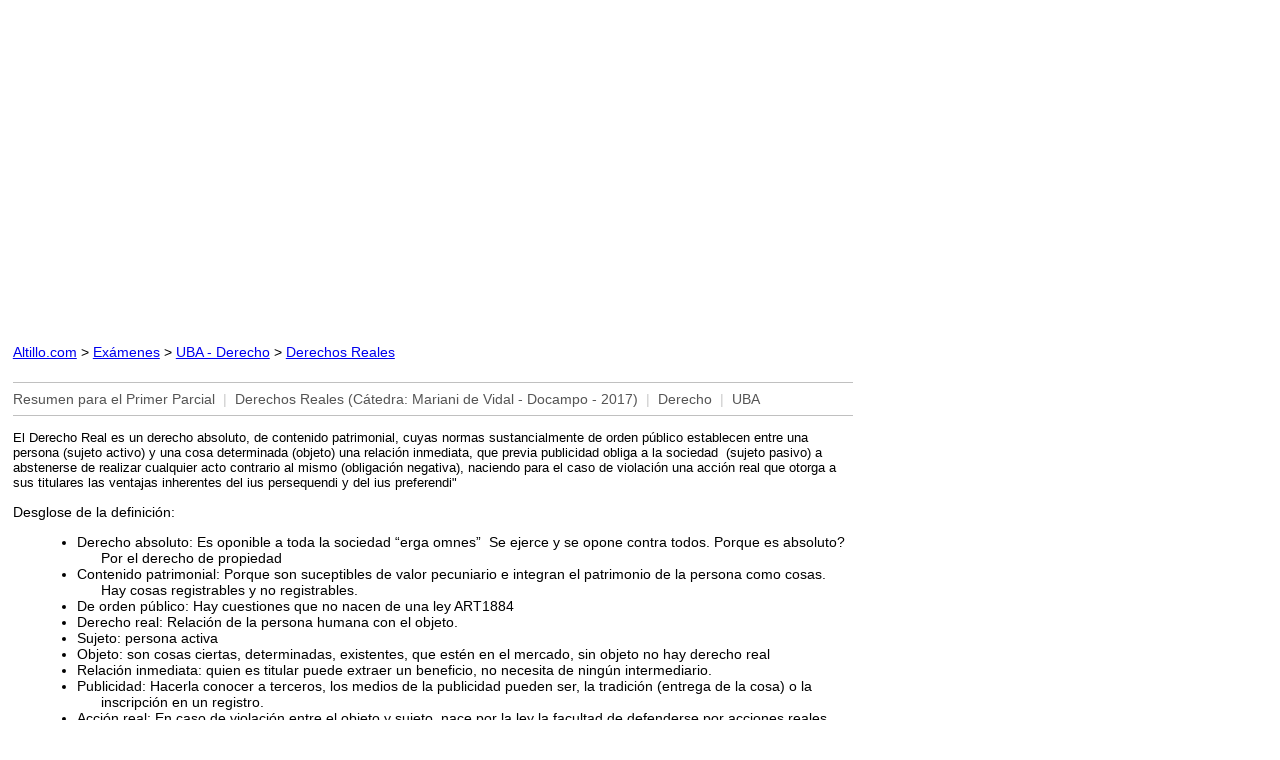

--- FILE ---
content_type: text/html
request_url: https://www.altillo.com/examenes/uba/derecho/derereales/derereales_2017_res1p_mardoc.asp
body_size: 18132
content:
<html>
<head>
<link rel="stylesheet" type="text/css" href="/examenes/exam.css">
<meta http-equiv="Content-Type" content="text/html; charset=windows-1252">
<meta name="GENERATOR" content="Microsoft FrontPage 6.0">
<meta name="ProgId" content="FrontPage.Editor.Document">
<meta name="viewport" content="width=device-width, initial-scale=1">
<title>Resumen para el Primer Parcial | Derechos Reales (Mariani de Vidal - Docampo - 2017) | Derecho | UBA</title></head>
<body><script type="dc5241427f6fe9cc5d3286b7-text/javascript">
  (function(i,s,o,g,r,a,m){i['GoogleAnalyticsObject']=r;i[r]=i[r]||function(){
  (i[r].q=i[r].q||[]).push(arguments)},i[r].l=1*new Date();a=s.createElement(o),
  m=s.getElementsByTagName(o)[0];a.async=1;a.src=g;m.parentNode.insertBefore(a,m)
  })(window,document,'script','//www.google-analytics.com/analytics.js','ga');

  ga('create', 'UA-1467244-4', 'auto');
  ga('send', 'pageview');
</script>
<script async src="https://pagead2.googlesyndication.com/pagead/js/adsbygoogle.js?client=ca-pub-0987559880784543" crossorigin="anonymous" type="dc5241427f6fe9cc5d3286b7-text/javascript"></script>
<ins class="adsbygoogle"
     style="display:block"
     data-matched-content-rows-num="1,1"
     data-matched-content-columns-num="1,2"
     data-matched-content-ui-type="text,image_stacked"
     data-ad-format="autorelaxed"
     data-ad-client="ca-pub-0987559880784543"
     data-ad-slot="4207806301"></ins>
<script type="dc5241427f6fe9cc5d3286b7-text/javascript">
     (adsbygoogle = window.adsbygoogle || []).push({});
</script>
<p><p id="remove"><font face="Arial" size="2"><a href="../../../../index.asp" target="_top">Altillo.com</a>
&gt; <a href="../../../index.asp" target="_top">Exámenes</a> &gt; <a href="../index.asp" target="_top">UBA
- Derecho</a> &gt;
<a target="_top" href="index.asp">Derechos
Reales</a></font></p></p>
<hr color="#C0C0C0" size="1">
<span class="exam_info">Resumen para el Primer Parcial&nbsp; <span class="separator">|</span>&nbsp; Derechos Reales (Cátedra: 
Mariani de Vidal - Docampo - 2017)&nbsp; <span class="separator">|</span>&nbsp; 
Derecho&nbsp; <span class="separator">|</span>&nbsp; UBA</span><hr color="#C0C0C0" size="1">

<div class="exam_text">
<p><span style="font-size: 10.0pt; line-height: 115%; font-family: Arial;">El Derecho Real es un derecho absoluto, de contenido patrimonial, cuyas normas sustancialmente de orden p&uacute;blico establecen entre una persona (sujeto activo) y una cosa determinada (objeto) una relaci&oacute;n inmediata, que previa publicidad obliga a la sociedad &nbsp;(sujeto pasivo) a abstenerse de realizar cualquier acto contrario al mismo (obligaci&oacute;n negativa), naciendo para el caso de violaci&oacute;n una acci&oacute;n real que otorga a sus titulares las ventajas inherentes del ius persequendi y del ius preferendi"</span></p>
<p><font face="Arial">Desglose de la definici&oacute;n:</font></p>
<ul>
<li style="text-indent: -18.0pt; line-height: normal; tab-stops: list 36.0pt; margin: 0cm 0cm .0001pt 36.0pt;">
<font face="Arial">Derecho absoluto: Es oponible a toda la sociedad &ldquo;erga omnes&rdquo;&nbsp; Se ejerce y se opone contra todos. Porque es absoluto? Por el derecho de propiedad</font></li>
<li style="text-indent: -18.0pt; line-height: normal; tab-stops: list 36.0pt; margin: 0cm 0cm .0001pt 36.0pt;">
<font face="Arial">Contenido patrimonial: Porque son suceptibles de valor pecuniario e integran el patrimonio de la persona como cosas. Hay cosas registrables y no registrables.</font></li>
<li style="text-indent: -18.0pt; line-height: normal; tab-stops: list 36.0pt; margin: 0cm 0cm .0001pt 36.0pt;">
<font face="Arial">De orden p&uacute;blico: Hay cuestiones que no nacen de una ley ART1884</font></li>
<li style="text-indent: -18.0pt; line-height: normal; tab-stops: list 36.0pt; margin: 0cm 0cm .0001pt 36.0pt;">
<font face="Arial">Derecho real: Relaci&oacute;n de la persona humana con el objeto.</font></li>
<li style="text-indent: -18.0pt; line-height: normal; tab-stops: list 36.0pt; margin: 0cm 0cm .0001pt 36.0pt;">
<font face="Arial">Sujeto: persona activa</font></li>
<li style="text-indent: -18.0pt; line-height: normal; tab-stops: list 36.0pt; margin: 0cm 0cm .0001pt 36.0pt;">
<font face="Arial">Objeto: son cosas ciertas, determinadas, existentes, que est&eacute;n en el mercado, sin objeto no hay derecho real</font></li>
<li style="text-indent: -18.0pt; line-height: normal; tab-stops: list 36.0pt; margin: 0cm 0cm .0001pt 36.0pt;">
<font face="Arial">Relaci&oacute;n inmediata: quien es titular puede extraer un beneficio, no necesita de ning&uacute;n intermediario.</font></li>
<li style="text-indent: -18.0pt; line-height: normal; tab-stops: list 36.0pt; margin: 0cm 0cm .0001pt 36.0pt;">
<font face="Arial">Publicidad: Hacerla conocer a terceros, los medios de la publicidad pueden ser, la tradici&oacute;n (entrega de la cosa) o la inscripci&oacute;n en un registro.</font></li>
<li style="text-indent: -18.0pt; line-height: normal; tab-stops: list 36.0pt; margin: 0cm 0cm .0001pt 36.0pt;">
<font face="Arial">Acci&oacute;n real: En caso de violaci&oacute;n entre el objeto y sujeto, nace por la ley la facultad de defenderse por acciones reales, que son: <br /> Reivindicatoria, confesor&iacute;a, negatoria y de deslinde.</font></li>
<li style="text-indent: -18.0pt; line-height: normal; tab-stops: list 36.0pt; margin: 0cm 0cm .0001pt 36.0pt;">
<font face="Arial">Ius persecuendi </font> <span style="font-size: 10.0pt; font-family: Arial; color: black; background: white;">el titular del derecho puede &ldquo;perseguir&rdquo; la cosa aunque est&eacute; en manos de otra persona, estando limitado por la ley.</span></li>
<li style="text-indent: -18.0pt; line-height: normal; tab-stops: list 36.0pt; margin: 0cm 0cm .0001pt 36.0pt;">
<font face="Arial">Ius preferendi:</font><span style="font-size: 10.0pt; font-family: Arial; color: black; background: white;">cuando una persona es titular de un derecho real y posteriormente se constituye otro derecho real sobre la misma cosa, aqu&eacute;l ser&aacute; el preferido en el ejercicio de su derecho porque en materia de derechos reales rige la m&aacute;xima, &ldquo;priori in tempore potio in jure&rdquo; (primero en el tiempo. Mejor en el derecho). En los derechos reales de prenda e hipoteca se presenta como &ldquo;derecho de exclusi&oacute;n &ldquo;(Ej.: si yo constituyo un derecho real sobre una cosa a favor de Ay luego constituyo otro derecho real sobre la misma cosa a favor de B, esto no afecta a A).</span></li>
</ul>
<p><strong><u>
<span style="font-size: 10.0pt; line-height: 115%; font-family: Arial; ">*Enumeracion de los derechos reales </span></u></strong></p>
<p><span style="font-size: 10.5pt; line-height: 115%; font-family: Arial; color: black;">ARTICULO 1887.- Enumeraci&oacute;n. Son derechos reales en este C&oacute;digo:&nbsp;<br /> a) el dominio;&nbsp;b) el condominio;&nbsp;c) la propiedad horizontal;&nbsp;d) los conjuntos inmobiliarios;&nbsp;e) el tiempo compartido;&nbsp;f) el cementerio privado;&nbsp;g) la superficie h) el usufructo;&nbsp;i) el uso;&nbsp;j) la habitaci&oacute;n;&nbsp;k) la servidumbre;&nbsp;l) la hipoteca;&nbsp;m) la anticresis;&nbsp;n) la prenda.</span></p>
<p><strong><u>
<span style="text-decoration: none; font-size:10.0pt; line-height:115%; font-family:Arial">&nbsp;</span></u></strong></p>
<p><strong><u>
<span style="text-decoration: none; font-size:10.0pt; line-height:115%; font-family:Arial">&nbsp;</span></u></strong></p>
<p style="margin-bottom: .0001pt; text-align: justify;"><strong><u>
<span style="font-size: 10.0pt; line-height: 115%; font-family: Arial; ">*ADQUISICI&Oacute;N de DERECHOS REALES</span></u></strong><u><span style="font-size: 10.0pt; line-height: 115%; font-family: Arial;">: </span></u></p>
<p style="margin: 0cm; margin-bottom: .0001pt; background: white;"><span style="font-size: 10.0pt; font-family: Arial; color: black;">ARTICULO 1922.- Adquisici&oacute;n de poder. Para adquirir una relaci&oacute;n de poder sobre una cosa, &eacute;sta debe establecerse voluntariamente:&nbsp;<br /> a) por sujeto capaz, excepto las personas menores de edad, para quienes es suficiente que tengan diez a&ntilde;os;&nbsp;<br /> b) por medio de un contacto con la cosa, de la posibilidad f&iacute;sica de establecerlo, o cuando ella ingresa en el &aacute;mbito de custodia del adquirente.</span></p>
<p style="margin: 0cm; margin-bottom: .0001pt; background: white;"><span style="font-size: 10.0pt; font-family: Arial; color: black;">Las pautas generales para adquirir las relaciones de poder, unilateral o bilateralmente, se aplican tanto a la posesi&oacute;n como a la tenencia. La adquisici&oacute;n tiene que ser voluntaria, por lo tanto la persona debe ser capaz. Se establece que a partir de los diez a&ntilde;os se tiene esa capacidad lo que constituye una excepci&oacute;n a al r&eacute;gimen general de capacidad establecido en el C&oacute;digo que es de trece a&ntilde;os para actos l&iacute;citos y adem&aacute;s se exige que haya contacto con la cosa, que el corpus se halle dentro del &aacute;mbito de custodia.</span></p>
<p style="margin: 0cm; margin-bottom: .0001pt; background: white;"><span style="font-size: 10.0pt; font-family: Arial; color: black;"><br /> ARTICULO 1923.- Modos de adquisici&oacute;n. Las relaciones de poder se adquieren por la tradici&oacute;n. No es necesaria la tradici&oacute;n, cuando la cosa es tenida a nombre del propietario, y &eacute;ste pasa la posesi&oacute;n a quien la ten&iacute;a a su nombre, o cuando el que la pose&iacute;a a nombre del propietario, principia a poseerla a nombre de otro, quien la adquiere desde que el tenedor queda notificado de la identidad del nuevo poseedor. Tampoco es necesaria cuando el poseedor la transfiere a otro, reserv&aacute;ndose la tenencia y constituy&eacute;ndose en representante del nuevo poseedor. La posesi&oacute;n se adquiere asimismo por el apoderamiento de la cosa.</span></p>
<p style="margin: 0cm; margin-bottom: .0001pt; background: white;"><span style="font-size: 10.0pt; font-family: Arial; color: black;">Hay diferentes modos de adquirir la posesi&oacute;n, en forma</span></p>
<p style="margin: 0cm; margin-bottom: .0001pt; background: white;"><strong><u><span style="font-size: 10.0pt; font-family: Arial; color: black;">A)bilateral</span></u></strong></p>
<p style="margin: 0cm; margin-bottom: .0001pt; background: white;"><span style="font-size: 10.0pt; font-family: Arial; color: black;">-tradici&oacute;n (entrega voluntaria)</span></p>
<p style="margin: 0cm; margin-bottom: .0001pt; background: white;"><span style="font-size: 10.0pt; font-family: Arial; color: black;">-<em><span style="font-family: Arial;">&nbsp;<strong>constituto posesorio</strong> (</span></em>cuando el poseedor pasa a ser tenedor)</span></p>
<p style="margin: 0cm; margin-bottom: .0001pt; background: white;"><span style="font-size: 10.0pt; font-family: Arial; color: black;">EJ:Tenedor que ten&iacute;a cosa a nombre del poseedor pasa a tenerla a nombre de otro poseedor. Cambia de poseedor. Propietario le dice al inquilino que tiene que vender, entonces el inquilino pasa a ser inquilino del nuevo due&ntilde;o.</span></p>
<p style="margin: 0cm; margin-bottom: .0001pt; background: white;"><span style="font-size: 10.0pt; font-family: Arial; color: black;">-<strong>la&nbsp;<em><span style="font-family: Arial;">traditio brevi manu</span></em></strong>&nbsp;(cuando el tenedor pasa a ser poseedor)</span></p>
<p style="margin: 0cm; margin-bottom: .0001pt; background: white;"><span style="font-size: 10.0pt; font-family: Arial; color: black; background: white;">EJ: cuando va a vender habla con comprador y se lo alquila.</span></p>
<p style="margin: 0cm; margin-bottom: .0001pt; background: white;"><strong><u><span style="font-size: 10.0pt; font-family: Arial; color: black;">B)unilateral</span></u></strong><span style="font-size: 10.0pt; font-family: Arial; color: black;">&nbsp;por el apoderamiento de la cosa</span></p>
<p style="margin-bottom: .0001pt; text-align: justify;"><span style="font-family: Arial; color: black; background: white;">&nbsp;</span></p>
<p style="margin-bottom: .0001pt; text-align: justify;"><strong><span style="font-family: Arial; color: black; background: white;">La adquisici&oacute;n derivada por actos entre vivos de un derecho real requiere la concurrencia de t&iacute;tulo y modo suficientes.&nbsp;</span></strong></p>
<p style="margin-bottom: .0001pt; text-align: justify;"><strong><span style="font-size: 10.0pt; line-height: 115%; font-family: Arial; color: black; background: white;">La tradici&oacute;n posesoria es modo suficiente para transmitir o constituir derechos reales que se ejercen por la posesi&oacute;n.</span></strong><span style="font-size: 10.0pt; line-height: 115%; font-family: Arial; color: black; background: white;"> No es necesaria, cuando la cosa es tenida a nombre del propietario, y &eacute;ste por un acto jur&iacute;dico pasa el dominio de ella al que la pose&iacute;a a su nombre, o cuando el que la pose&iacute;a a nombre del propietario, principia a poseerla a nombre de otro. Tampoco es necesaria cuando el poseedor la transfiere a otro reserv&aacute;ndose la tenencia y constituy&eacute;ndose en poseedor a nombre del adquirente.&nbsp;</span><span style="font-size: 10.0pt; line-height: 115%; font-family: Arial; color: black;"><br /> <span style="background: white;">La inscripci&oacute;n registral es modo suficiente para transmitir o constituir derechos reales sobre cosas registrables en los casos legalmente previstos; y sobre cosas no registrables, cuando el tipo del derecho as&iacute; lo requiera.&nbsp;</span></span></p>
<p style="margin: 0cm; margin-bottom: .0001pt; background: white;"><span style="font-size: 10.0pt; font-family: Arial; color: black;">&nbsp;</span></p>
<p style="margin-bottom: .0001pt; text-align: justify;"><span style="font-size: 10.0pt; line-height: 115%; font-family: Arial; color: black; background: white;">&nbsp;</span></p>
<p style="margin-bottom: .0001pt; text-align: justify;"><strong>
<span style="font-size: 10.0pt; line-height: 115%; font-family: Arial; ">T&iacute;tulo suficiente</span></strong><span style="font-size: 10.0pt; line-height: 115%; font-family: Arial; ">:</span><span style="font-family: Arial; color: black; background: white;"> es el acto jur&iacute;dico cuya finalidad consiste en la transmisi&oacute;n de un DR propio del disponente capaz y legitimado al efecto (nadie puede transmitir m&aacute;s derechos que los propios) al adquirente tambi&eacute;n capaz, con las formas que el ordenamiento jur&iacute;dico prescribe para alcanzar el fin previsto (en materia de inmuebles escritura p&uacute;blica)</span></p>
<p style="margin-bottom: .0001pt; text-align: justify;"><strong>
<span style="font-size: 10.0pt; line-height: 115%; font-family: Arial; ">MODO SUFICIENTE</span></strong><span style="font-size: 10.0pt; line-height: 115%; font-family: Arial;">&nbsp; </span><span style="font-size: 10.5pt; line-height: 115%; font-family: Arial; color: black; background: white;">es la tradici&oacute;n, que es el acto jur&iacute;dico real, implica la materialidad de la entrega de la cosa, el desplazamiento de esta, el tradens hacia el accipiens. La tradici&oacute;n me permite tomar la posesi&oacute;n.</span><span style="font-size: 10.0pt; line-height: 115%; font-family: Arial;">. Sin tradici&oacute;n no se constituye ning&uacute;n derecho real La inscripci&oacute;n&nbsp; es DECLARATIVA para inmuebles. </span></p>
<p style="margin-bottom: .0001pt; text-align: justify;"><strong>
<span style="font-size: 10.0pt; line-height: 115%; font-family: Arial; ">Principio de publicidad</span><span style="font-size: 10.0pt; line-height: 115%; font-family: Arial;">: </span></strong><span style="font-size: 10.0pt; line-height: 115%; font-family: Arial;">Para cosas muebles registrables se necesita t&iacute;tulo y modo suficiente + inscripci&oacute;n registral que es constitutiva. La inscripci&oacute;n solo se hace para dar publicidad del acto y que pueda ser oponible &ldquo;erga omnes&rdquo;. En la hipoteca no hay tradici&oacute;n.</span></p>
<p style="margin-bottom: .0001pt; text-align: justify;"><span style="font-size: 10.0pt; line-height: 115%; font-family: Arial;">Con la reforma de ley 17711, se incluye al boleto de compraventa como t&iacute;tulo suficiente para la posesi&oacute;n.</span></p>
<p style="margin-bottom: .0001pt; text-align: justify;"><span style="font-size: 10.0pt; line-height: 115%; font-family: Arial;">&nbsp;</span></p>
<p style="margin-bottom: .0001pt; text-align: justify;"><strong><u>
<span style="font-size: 10.0pt; line-height: 115%; font-family: Arial; ">*CONVALIDACION DEL DERECHO REAL (ART 1885)</span></u></strong></p>
<p style="margin-bottom: .0001pt; text-align: justify;"><span style="font-size: 10.5pt; line-height: 115%; font-family: Arial; color: black;">Si quien constituye o transmite un derecho real que no tiene, lo adquiere posteriormente, la constituci&oacute;n o transmisi&oacute;n queda convalidada. La convalidaci&oacute;n (instituto que posibilita que un acto jur&iacute;dico inicialmente ineficaz se convierta en v&aacute;lido, con efecto retroactivo al tiempo de su otorgamiento, en virtud de un suceso posterior a su celebraci&oacute;n) es de muy escasa aplicaci&oacute;n en la pr&aacute;ctica.</span></p>
<p style="text-align: justify;"><font face="Arial">Art. 3270: Nadie puede transmitir a otro lo que no tiene, ni transmitir un derecho mejor o + perfecto que el que ten&iacute;a,&nbsp; ni nadie puede recibir de otro un derecho + perfecto que el que ten&iacute;a quien se lo transmiti&oacute;. Convalidar es 1ro tener el derecho. Si&nbsp; una cosa se transfiere por alguien que no era el titular, se declara nula la transferencia, pero si en el &iacute;nterin, se produce la adquisici&oacute;n de la cosa, se convalida el acto, por el principio de convalidaci&oacute;n se considera que, retroactivamente,&nbsp; la cosa fue v&aacute;lidamente transmitida.</font></p>
<p style="text-align: justify;">&nbsp;</p>
<p style="text-align: justify;"><font face="Arial"><strong><u>POSESI&Oacute;N</u></strong>:</font></p>
<p style="margin-bottom: .0001pt; text-align: justify;"><span style="font-family: Arial; color: black;">Posesi&oacute;n. Hay posesi&oacute;n cuando una persona, por s&iacute; o por medio de otra, ejerce un poder de hecho sobre una cosa, comport&aacute;ndose como titular de un derecho real, lo sea o no.</span></p>
<p style="margin-bottom: .0001pt; text-align: justify;"><span style="font-size: 10.0pt; line-height: 115%; font-family: Arial; color: black;">Es una situaci&oacute;n de hecho<em><span style="font-family: Arial;">, que impone la necesidad de que para que haya posesi&oacute;n hacen falta</span></em></span></p>
<p style="margin: 0cm; margin-bottom: .0001pt; background: white;"><em><span style="font-size: 10.0pt; font-family: Arial; color: black;">-el corpus (tener la cosa)</span></em></p>
<p style="margin: 0cm; margin-bottom: .0001pt; background: white;"><em><span style="font-size: 10.0pt; font-family: Arial; color: black;">-el animus domini (es el elemento sicol&oacute;gico, animo de due&ntilde;o, de poseedor, no reconoce mejor derecho en otro)</span></em></p>
<p style="margin: 0cm; margin-bottom: .0001pt; background: white;"><em><span style="font-size: 10.0pt; font-family: Arial; color: black;">Adem&aacute;s, establece que el poseedor no debe reconocer en otro el derecho de propiedad y da importancia a los actos que la exteriorizan</span><span style="font-family: Arial; color: black;">.</span></em></p>
<p style="margin-bottom: .0001pt; line-height: normal;"><strong><span style="font-size: 10.0pt; font-family: Arial; color: black;">Art&iacute;culo 2352.</span></strong><span style="font-size: 10.0pt; font-family: Arial; color: black; background: white;">El que tiene efectivamente una cosa, pero reconociendo en otro la propiedad, es simple tenedor de la cosa, y representante de la posesi&oacute;n del propietario, aunque la ocupaci&oacute;n de la cosa repose sobre un derecho.</span></p>
<p style="margin-bottom: .0001pt; line-height: normal; background: white;"><strong><span style="font-size: 10.0pt; font-family: Arial; color: black;">Art&iacute;culo 2353.</span></strong><span style="font-size: 10.0pt; font-family: Arial; color: black; background: white;">Nadie puede cambiar por s&iacute; mismo, ni por el transcurso del tiempo, la causa de su posesi&oacute;n. El que comenz&oacute; a poseer por s&iacute; y como propietario de la cosa, contin&uacute;a poseyendo como tal, mientras no se pruebe que ha comenzado a poseer por otro. El que ha comenzado a poseer por otro, se presume que contin&uacute;a poseyendo por el mismo t&iacute;tulo, mientras no se pruebe lo contrario.</span></p>
<p style="margin-bottom: .0001pt; line-height: normal; background: white;"><strong><span style="font-size: 10.0pt; font-family: Arial; color: black;">Art&iacute;culo 2354.</span></strong><span style="font-size: 10.0pt; font-family: Arial; color: black; background: white;">Tampoco se pueden cambiar por la propia voluntad, ni por el transcurso del tiempo, las cualidades ni los vicios de la posesi&oacute;n; tal como ella comenz&oacute;, tal contin&uacute;a siempre, mientras no se cree un nuevo t&iacute;tulo de adquisici&oacute;n.</span></p>
<p style="margin-bottom: .0001pt; text-align: justify;"><span style="font-size: 10.0pt; line-height: 115%; font-family: Arial;">&nbsp;</span></p>
<p style="margin-bottom: .0001pt; text-align: justify;">
<span style="font-size: 10.0pt; line-height: 115%; font-family: Arial; ">CLASIFICACI&Oacute;N DE LA POSESI&Oacute;N- ART. 2355</span></p>
<p style="margin-bottom: .0001pt; line-height: normal; background: white;"><strong><span style="font-size: 10.0pt; font-family: Arial; color: black;">Art&iacute;culo 2355.</span></strong></p>
<p style="margin-bottom: .0001pt; line-height: normal;"><span style="font-size: 10.0pt; font-family: Arial; color: black; background: white;">La posesi&oacute;n ser&aacute; leg&iacute;tima, cuando sea el ejercicio de un derecho real, constituido en conformidad a las disposiciones de este C&oacute;digo. Ileg&iacute;tima, cuando se tenga sin t&iacute;tulo, o por un t&iacute;tulo nulo, o fuere adquirida por un modo insuficiente para adquirir derechos reales, o cuando se adquiera del que no ten&iacute;a derecho a poseer la cosa, o no lo ten&iacute;a para transmitirla. Se considera leg&iacute;tima la adquisici&oacute;n de la posesi&oacute;n de inmuebles de buena fe, mediando boleto de compraventa.</span></p>
<p style="margin-bottom: .0001pt; line-height: normal; background: white;"><strong><span style="font-size: 10.0pt; font-family: Arial; color: black;">Art&iacute;culo 2356.</span></strong></p>
<p style="margin-bottom: .0001pt; text-align: justify;"><span style="font-size: 10.0pt; line-height: 115%; font-family: Arial; color: black; background: white;">La posesi&oacute;n puede ser de buena o de mala fe. La posesi&oacute;n es de buena fe, cuando el poseedor, por ignorancia o error de hecho, se persuadiere de su legitimidad.</span></p>
<p style="margin-bottom: .0001pt; text-align: justify;">
<span style="font-size: 10.0pt; line-height: 115%; font-family: Arial; ">POSESI&Oacute;N LEG&Iacute;TIMA</span><span style="font-size: 10.0pt; line-height: 115%; font-family: Arial;"> cuando el poseedor que ejerce posesi&oacute;n: corpus + animus domine, en ejercicio de un derecho real es due&ntilde;o o usufructuario.</span></p>
<p style="margin-bottom: .0001pt; text-align: justify;">
<span style="font-size: 10.0pt; line-height: 115%; font-family: Arial; ">POSESI&Oacute;N ILEG&Iacute;TIMA DE BUENA FE </span><span style="font-size: 10.0pt; line-height: 115%; font-family: Arial;">cuando el poseedor por ignorancia o error cree sin dudar que quien le transmitiera la cosa era el verdadero titular.</span></p>
<p style="margin-bottom: .0001pt; text-align: justify;">
<span style="font-size: 10.0pt; line-height: 115%; font-family: Arial; ">POSESI&Oacute;N ILEG&Iacute;TIMA DE MALA FE&nbsp; SIMPLE</span><span style="font-size: 10.0pt; line-height: 115%; font-family: Arial;"> el poseedor adquiri&oacute; la cosa sabiendo la ilegitimidad de la transmisi&oacute;n.</span></p>
<p style="margin-bottom: .0001pt; text-align: justify;">
<span style="font-size: 10.0pt; line-height: 115%; font-family: Arial; ">POSESI&Oacute;N ILEG&Iacute;TIMA MALA FE VICIOSA </span><span style="font-size: 10.0pt; line-height: 115%; font-family: Arial;">cuando el poseedor sabe que lo adquirido proviene de un acto ileg&iacute;timo, para derecho penal es delito. En&nbsp; muebles se da por hurto, robo, abuso de confianza, estelionato (dar casa sin decir las cargas que pesan sobre ella) Posesi&oacute;n de mala fe viciosa en inmuebles: usurpaci&oacute;n, clandestinidad, violencia, abuso de confianza .La posesi&oacute;n viciosa es siempre unilateral.</span></p>
<p style="margin-bottom: .0001pt; text-align: justify;"><span style="font-size: 10.0pt; line-height: 115%; font-family: Arial;">Los vicios de la posesi&oacute;n son relativos, solo pueden ser alegados por el poseedor que los sufri&oacute;, legitimaci&oacute;n activa,&nbsp; no por los anteriores. El demandado es la legitimaci&oacute;n pasiva.&nbsp; Si el que compra no sabe que la cosa est&aacute; viciada la posesi&oacute;n es pura y sin vicio respecto de ese due&ntilde;o, por eso es relativo. PURGA DE VICIOS. Se tiene 1 a&ntilde;o para alegar vicio de posesi&oacute;n, vencido el plazo, al a&ntilde;o el vicio caduca y el poseedor pierde las acciones posesorias. La posesi&oacute;n es un hecho, por eso el usurpador es poseedor. El que tenga derecho entablar&aacute; las acciones posesorias para recuperar su derecho real, como la posesi&oacute;n se presume iuris tantum, el que alega deber&aacute; probarlo. No se discuten t&iacute;tulos sino hechos. La buena fe tambi&eacute;n se presume significa creer sin dudar de la legitimidad de la adquisici&oacute;n. Pero si hay acci&oacute;n reivindicatoria (art889), entonces s&iacute; se deber&aacute; probar que hay derecho con el t&iacute;tulo. </span></p>
<p style="margin-bottom: .0001pt; text-align: justify;"><span style="font-size: 10.0pt; line-height: 115%; font-family: Arial;">&nbsp;</span></p>
<p style="margin-bottom: .0001pt; text-align: justify;"><span style="font-size: 10.0pt; line-height: 115%; font-family: Arial;">En el C.C. V&eacute;lez no hab&iacute;a mencionado la buena fe en relaci&oacute;n a la posesi&oacute;n leg&iacute;tima, porque la posesi&oacute;n leg&iacute;tima no admite&nbsp; otro calificativo. La buena fe est&aacute; relacionada con la ilegalidad.</span></p>
<p style="margin-bottom: .0001pt; text-align: justify;"><span style="font-size: 10.0pt; line-height: 115%; font-family: Arial;">Tenencia- se tienen corpus. Posesi&oacute;n &ndash; se tiene corpus + animus domine.</span></p>
<p style="margin-bottom: .0001pt; text-align: justify;">
<span style="font-size: 10.0pt; line-height: 115%; font-family: Arial; ">PRESUNCIONES DE LA POSESI&Oacute;N</span><span style="font-size: 10.0pt; line-height: 115%; font-family: Arial;">:</span></p>
<p style="margin-bottom: .0001pt; text-align: justify;"><span style="font-size: 10.0pt; line-height: 115%; font-family: Arial;">Art.2362 se presume la buena fe</span></p>
<p style="margin-bottom: .0001pt; text-align: justify;"><span style="font-size: 10.0pt; line-height: 115%; font-family: Arial;">Art. 2363 posee porque posee, se presume posesi&oacute;n y buena fe, el poseedor nada tiene que probar.</span></p>
<p style="margin-bottom: .0001pt; text-align: justify;"><span style="font-size: 10.0pt; line-height: 115%; font-family: Arial;">Art. 2384 si realiza actos posesorios (edificar cultivar) se presume que es poseedor</span></p>
<p style="margin-bottom: .0001pt; text-align: justify;"><span style="font-size: 10.0pt; line-height: 115%; font-family: Arial;">Art. 2403si se posee la cosa principal se presume posesi&oacute;n de las accesorias</span></p>
<p style="margin-bottom: .0001pt; text-align: justify;"><span style="font-size: 10.0pt; line-height: 115%; font-family: Arial;">Art. 2412 en cosas muebles se presume que el poseedor es propietario. Todas las presunciones son IURIS TANTUM.</span></p>
<p style="margin-bottom: .0001pt; text-align: justify;">
<span style="font-size: 10.0pt; line-height: 115%; font-family: Arial; ">ACCESI&Oacute;N DE LA POSESI&Oacute;N</span><span style="font-size: 10.0pt; line-height: 115%; font-family: Arial;">: significa suma o uni&oacute;n de la posesi&oacute;n, es un instituto que se usa para sumar a&ntilde;os para usucapir o adquirir por prescripci&oacute;n. Tambi&eacute;n se usa para sumar el a&ntilde;o necesario para iniciar defensa posesoria. </span></p>
<p style="margin-bottom: .0001pt; text-align: justify;">
<span style="font-size: 10.0pt; line-height: 115%; font-family: Arial; ">REQUISITOS:</span><span style="font-size: 10.0pt; line-height: 115%; font-family: Arial;"> Cumplir anualidad, que ninguna de las 2 posesiones sea viciosa, que la posesi&oacute;n derive inmediatamente de la otra sin posesi&oacute;n intermedia, que exista v&iacute;nculo jur&iacute;dico entre ambas posesiones. Los requisitos son sumatorios. PARA ACCIONAR se debe PROBAR: que es poseedor y que adquiri&oacute; sin vicio. Lo mismo debe probar el poseedor inmediato anterior. La accesi&oacute;n de la posesi&oacute;n no act&uacute;a en sucesi&oacute;n mortis causa porque el heredero toma el lugar del causante. Seg&uacute;n Savign&iacute; hay una teor&iacute;a para proteger la posesi&oacute;n, es relativa porque se protege a la posesi&oacute;n protegiendo al poseedor a trav&eacute;s de las acciones posesorias de ataques de 3ros o del due&ntilde;o. El poseedor y la posesi&oacute;n est&aacute;n vinculados entre s&iacute;.</span></p>
<p style="text-align: justify;">
<span style="font-size: 10.0pt; line-height: 115%; font-family: Arial; ">EFECTOS DE LA POSESI&Oacute;N</span><span style="font-size: 10.0pt; line-height: 115%; font-family: Arial;">: los efectos jur&iacute;dicos son: las acciones posesorias y con el paso del tiempo la posibilidad de usucapir. Para cosas muebles (no robadas ni perdidas) Art. 2412, la posesi&oacute;n vale como t&iacute;tulo, hay dominio inmediato.</span></p>
<p style="text-align: justify;"><span style="font-size: 16.0pt; line-height: 115%; font-family: Arial;">&nbsp;</span></p>
<p style="text-align: justify;"><strong><u><span style="font-size: 16.0pt; line-height: 115%; font-family: Arial;">Conservacion de la posesi&oacute;n:</span></u></strong></p>
<p style="margin-bottom: .0001pt; text-align: justify;"><span style="font-size: 10.0pt; line-height: 115%; font-family: Arial; color: black; background: white;">Para conservar la posesi&oacute;n solamente se necesita el animus dice el Art. 2445: Pero no solo el animus sino el mismo relacionado con la cosa</span><span style="font-size: 10.0pt; line-height: 115%; font-family: Arial; color: black;"><br /> <span style="background: white;">La posesi&oacute;n se conserva y se retiene con por la sola voluntad de continuar en ella, aunque el poseedor no tenga la cosa por si o por otro. La voluntad de conservar la posesi&oacute;n se juzga que continua mientras no se haya manifestado una voluntad contraria.</span><br /> <span style="background: white;">Es solo con el animus cuando la cosa desaparece por un plazo Art. 2450:Mientras haya esperanza probable de recuperar la cosa perdida, la posesi&oacute;n se conserva por la simple voluntad</span></span><span style="font-family: Arial; color: black; background: white;">.</span></p>
<p style="margin-bottom: .0001pt; text-align: justify;"><strong><u>
<span style="text-decoration: none; font-size:16.0pt; line-height:115%; font-family:Arial">&nbsp;</span></u></strong></p>
<p style="margin: 0cm; margin-bottom: .0001pt; background: white;"><span style="font-size: 10.0pt; font-family: Arial; color: black;">&nbsp;</span></p>
<p style="margin: 0cm; margin-bottom: .0001pt; background: white;"><span style="font-size: 10.0pt; font-family: Arial; color: black;">&nbsp;</span></p>
<p style="margin: 0cm; margin-bottom: .0001pt; background: white;"><span style="font-size: 10.0pt; font-family: Arial; color: black;">ARTICULO 1929.- Conservaci&oacute;n. La relaci&oacute;n de poder se conserva hasta su extinci&oacute;n, aunque su ejercicio est&eacute; impedido por alguna causa transitoria.</span></p>
<p style="margin: 0cm; margin-bottom: .0001pt; background: white;"><span style="font-size: 10.0pt; font-family: Arial; color: black;">Las relaciones de poder se conservan aun en caso de que se vea impedida la posibilidad de disponer de la cosa. No resulta indispensable tener el&nbsp;<em><span style="font-family: Arial;">corpus</span></em>&nbsp;para seguir siendo el titular de una relaci&oacute;n de poder. As&iacute;, puede ocurrir que el poseedor ya no tenga la voluntad de continuar con la posesi&oacute;n y que todav&iacute;a no haya exteriorizado su decisi&oacute;n. Si ello sucede no se produce ning&uacute;n efecto jur&iacute;dico: conserva la relaci&oacute;n de poder.</span></p>
<p style="margin: 0cm; margin-bottom: .0001pt; background: white;"><span style="font-size: 10.0pt; font-family: Arial; color: black;">ARTICULO 1930.- Presunci&oacute;n de continuidad. Se presume, a menos que exista prueba en contrario, que el sujeto actual de la posesi&oacute;n o de la tenencia que prueba haberla ejercitado anteriormente, la mantuvo durante el tiempo intermedio.</span></p>
<p style="margin: 0cm; margin-bottom: .0001pt; background: white;"><span style="font-size: 10.0pt; font-family: Arial; color: black;">Una relaci&oacute;n de poder actual y una anterior, debe presumirse que se la tuvo por el tiempo intermedio, esta presunci&oacute;n admite prueba en contrario. Establece que el poseedor y el tenedor mantienen su relaci&oacute;n de hecho con la cosa si acreditan haber ejercido su relaci&oacute;n anteriormente.</span></p>
<p style="text-align: justify;"><span style="font-size: 10.0pt; line-height: 115%; font-family: Arial;">&nbsp;</span></p>
<p style="text-align: justify;"><strong><u><span style="font-size: 16.0pt; line-height: 115%; font-family: Arial;">Perdida de posesi&oacute;n:</span></u></strong></p>
<p style="text-align: justify;"><span style="font-size: 10.0pt; line-height: 115%; font-family: Arial;">Por abandono voluntario de la cosa. Cuando la cosa deja de existir.&nbsp; Cuando la cosa se pierde indefectiblemente y no hay probabilidad de encontrarla.</span></p>
<p style="margin: 0cm; margin-bottom: .0001pt; background: white;"><span style="font-size: 10.0pt; font-family: Arial; color: black;">ARTICULO 1931.- Extinci&oacute;n. La posesi&oacute;n y la tenencia se extinguen cuando se pierde el poder de hecho sobre la cosa.&nbsp;<br /> En particular, hay extinci&oacute;n cuando:&nbsp;<br /> a) se extingue la cosa;&nbsp;<br /> b) otro priva al sujeto de la cosa;&nbsp;<br /> c) el sujeto se encuentra en la imposibilidad f&iacute;sica perdurable de ejercer la posesi&oacute;n o la tenencia;&nbsp;<br /> d) desaparece la probabilidad razonable de hallar la cosa perdida;&nbsp;<br /> e) el sujeto hace abandono expreso y voluntario de la cosa.</span></p>
<p style="margin: 0cm; margin-bottom: .0001pt; background: white;"><span style="font-size: 10.0pt; font-family: Arial; color: black;">La posesi&oacute;n y la tenencia se extinguen cuando se pierde el poder de hecho sobre la cosa</span></p>
<ol>
<li style="margin: 0cm; margin-bottom: .0001pt; background: white;"><span style="font-size: 10.0pt; font-family: Arial; color: black;">a) se extingue la cosa;&nbsp;<br /> b) otro priva al sujeto de la cosa;&nbsp;<br /> c) el sujeto se encuentra en la imposibilidad f&iacute;sica perdurable de ejercer la posesi&oacute;n o la</span></li>
</ol>
<p style="margin: 0cm; margin-bottom: .0001pt; background: white;"><span style="font-size: 10.0pt; font-family: Arial; color: black;">tenencia;&nbsp;<br /> d) desaparece la probabilidad razonable de hallar la cosa perdida;&nbsp;<br /> e) el sujeto hace abandono expreso y voluntario de la cosa.</span></p>
<p style="margin-bottom: .0001pt; text-align: justify;">
<span style="font-size: 10.0pt; line-height: 115%; font-family: Arial; background: #FCFCFC">INTERVERSION DEL TITULO</span><span style="font-size: 10.0pt; line-height: 115%; font-family: Arial; background: #FCFCFC;">. Nadie puede cambiar la especie de su relaci&oacute;n de poder, por su mera voluntad, o por el solo transcurso del tiempo. Se pierde la posesi&oacute;n cuando el que tiene la cosa a nombre del poseedor manifiesta por actos exteriores la intenci&oacute;n de privar al poseedor de disponer de la cosa, y sus actos producen ese efecto.</span></p>
<p style="margin: 0cm; margin-bottom: .0001pt; background: white;"><span style="font-size: 10.0pt; font-family: Arial; color: black;">El C&oacute;digo consagra el <strong>principio de inmutabilidad de la causa</strong>, evitando que var&iacute;e s&oacute;lo con la mera voluntad o a trav&eacute;s del paso del tiempo. El que es poseedor es poseedor y el que es tenedor es tenedor</span></p>
<p style="margin: 0cm; margin-bottom: .0001pt; background: white;"><span style="font-size: 10.0pt; font-family: Arial; color: black;">No obstante, ello no implica que la causa no pueda mutar bilateralmente, cuando existe acuerdo entre las partes, o unilateralmente, si la voluntad de cambiar la causa se manifiesta a trav&eacute;s de la realizaci&oacute;n de actos posesorios, ej. alguien que es tenedor expresa su voluntad de ser poseedor y el verdadero poseedor no repele, no hace nada y se queda pasivo asegura al tenedor comenzar a poseer.</span></p>
<p style="margin: 0cm; margin-bottom: .0001pt; background: white;"><span style="font-size: 10.0pt; font-family: Arial; color: black;">Es indispensable que la intenci&oacute;n de cambiar la causa se exteriorice.</span></p>
<p style="margin-bottom: .0001pt; text-align: justify;"><span style="font-size: 10.0pt; line-height: 115%; font-family: Arial; background: #FCFCFC;">&nbsp;</span></p>
<p style="margin-bottom: .0001pt; text-align: justify;"><strong><u>
<span style="font-size: 12.0pt; line-height: 115%; font-family: Arial; background: #FCFCFC">EXCEPCIONES A LA TRADICION</span></u></strong></p>
<p style="background: white;"><span style="font-size: 10.0pt; font-family: Arial; color: black;">-<strong>la&nbsp;<em><span style="font-family: Arial;">traditio brevi manu</span></em></strong>&nbsp;(el que tiene ya la cosa como detentador como es el caso del arrendatario depositario o comodatario, se hace propietario por convenio con el enajenante poseedor de ella)-<em><strong><span style="font-family: Arial;">constituto posesorio</span></strong><span style="font-family: Arial;"> (</span></em>quien tiene la posesi&oacute;n de una cosa la transfiere a otro pero se reserva la tenencia, como cuando alguien vende la propiedad pero contin&uacute;a us&aacute;ndola como inquilino).</span></p>
<p style="background: white;"><u>
<span style="font-size: 16.0pt; font-family: Arial; ">TENENCIA</span></u></p>
<p style="margin: 0cm; margin-bottom: .0001pt; background: white;"><span style="font-size: 10.0pt; font-family: Arial; color: black;">ARTICULO 1910.- Tenencia. Hay tenencia cuando una persona, por s&iacute; o por medio de otra, ejerce un poder de hecho sobre una cosa, y se comporta como representante del poseedor.</span></p>
<p style="margin: 0cm; margin-bottom: .0001pt; background: white;"><span style="font-size: 10.0pt; font-family: Arial; color: black;">La tenencia tiene lugar cuando una persona ejerce un poder de hecho sobre una cosa, actuando como representante del poseedor.</span></p>
<p style="margin: 0cm; margin-bottom: .0001pt; background: white;"><span style="font-size: 10.0pt; font-family: Arial; color: black;">Se distingue aqu&iacute; el elemento corpus, pero no el animus domini, porque reconoce a otro como due&ntilde;o con mejor derecho.</span></p>
<p style="margin: 0cm; margin-bottom: .0001pt; background: white;"><span style="font-size: 10.0pt; font-family: Arial; color: black;">Uno es el titular y el otro como representante del poseedor</span></p>
<p style="margin-bottom: .0001pt; text-align: justify;"><font face="Arial">Hay corpus pero falta animus domini-Art. 2352- el que tiene una cosa pero reconoce en otro la titularidad, es simple tenedor de esa cosa.</font></p>
<p style="margin-bottom: .0001pt; text-align: justify;"><font face="Arial">Tenencia absoluta o pura son las cosas imposibles de poseer por estar fuera del comercio, como las cosas p&uacute;blicas.</font></p>
<p style="margin-bottom: .0001pt; text-align: justify;"><font face="Arial">Tenencia relativa puede ser: 
</font></p>
<p style="margin-bottom: .0001pt; text-align: justify;"><font face="Arial">Interesada: cuando el tenedor tiene inter&eacute;s en conservar la cosa para s&iacute; mismo porque saca provecho, (locatario)</font></p>
<p style="margin-bottom: .0001pt; text-align: justify;"><font face="Arial">Desinteresada: si el tenedor no tienen derecho de uso y goce pierde el inter&eacute;s en tenerla.</font></p>
<p style="margin-bottom: .0001pt; text-align: justify;"><font face="Arial">ART2462&nbsp; CASOS DE TENENCIA:</font></p>
<ul>
<li style="margin-bottom: .0001pt; text-align: justify; text-indent: -18.0pt;">
<font face="Arial">Los que poseen en nombre de otro con derecho personal: locatarios, comodatario.</font></li>
<li style="margin-bottom: .0001pt; text-align: justify; text-indent: -18.0pt;">
<font face="Arial">los que poseen en nombre de otro pero sin derecho a tener la cosa: mandatario, depositario.</font></li>
<li style="margin-bottom: .0001pt; text-align: justify; text-indent: -18.0pt;">
<font face="Arial">el que transmiti&oacute; la propiedad y se qued&oacute; como poseedor a nombre del adquirente. 
</font></li>
<li style="margin-bottom: .0001pt; text-align: justify; text-indent: -18.0pt;">
<font face="Arial">el que contin&uacute;a poseyendo la cosa luego de cesar el derecho a poseerla: usufructuario cuando acaba su usufructo.</font></li>
<li style="margin-bottom: .0001pt; text-align: justify; text-indent: -18.0pt;">
<font face="Arial">el que sigue como poseedor de la cosa despu&eacute;s de sentencia anulatoria de su t&iacute;tulo y negando su derecho de posesi&oacute;n.</font></li>
</ul>
<p style="text-align: justify; margin: 0cm 0cm .0001pt 18.0pt;">
<font face="Arial">6- el que sigue poseyendo pero reconoce que otro tiene el derecho y la posesi&oacute;n.</font></p>
<p style="margin: 0cm; margin-bottom: .0001pt; background: white;"><span style="font-size: 16.0pt; font-family: Arial; color: black;">&nbsp;</span></p>
<p style="margin: 0cm; margin-bottom: .0001pt; background: white;"><span style="font-size: 16.0pt; font-family: Arial; color: black;">&nbsp;&nbsp;&nbsp;&nbsp;&nbsp;&nbsp;&nbsp;&nbsp;&nbsp;&nbsp;&nbsp;&nbsp;&nbsp;&nbsp;&nbsp; &nbsp;&nbsp;&nbsp;&nbsp;&nbsp;&nbsp;&nbsp;&nbsp;&nbsp;&nbsp;&nbsp;&nbsp;&nbsp;&nbsp;&nbsp;&nbsp;&nbsp;&nbsp;&nbsp;&nbsp;<strong><u>DOMINIO</u></strong>: </span></p>
<p style="margin: 0cm; margin-bottom: .0001pt; background: white;"><span style="font-size: 16.0pt; font-family: Arial; color: black;">&nbsp;</span></p>
<p style="margin: 0cm; margin-bottom: .0001pt; background: white;"><span style="font-size: 10.0pt; font-family: Arial;">Derecho real, del Art. 2503, de orden p&uacute;blico, contenido patrimonial, oponible erga omnes. El dominio se obtiene por t&iacute;tulo y modo suficiente, el modo es el instrumento que da cuenta del acto, si es inmueble, a trav&eacute;s de tradici&oacute;n que es constitutiva y escritura p&uacute;blica, declarativa, si es mueble, tradici&oacute;n e inscripci&oacute;n registral constitutiva. El dominio se ejerce por la posesi&oacute;n de cosa propia (menos hipoteca y servidumbre activa)</span></p>
<p style="margin-bottom: .0001pt; text-align: justify;"><u>
<span style="font-size: 10.0pt; line-height: 115%; font-family: Arial; ">Diferencia entre propiedad y dominio</span></u><span style="font-size: 10.0pt; line-height: 115%; font-family: Arial; ">: </span></p>
<p style="margin-bottom: .0001pt; text-align: justify;"><span style="font-size: 10.0pt; line-height: 115%; font-family: Arial;">Propiedad, aparece en Art. 14 y 17 C.N. En cuanto a los DDRR, Propiedad es, en sentido amplio, las cosas y los derechos, todo lo que tenga valor pecuniario. En cambio, Dominio es el derecho real m&aacute;s extenso, el que + facultades otorga, es el derecho de propiedad que cae sobre cosa determinada.</span></p>
<p style="margin-bottom: .0001pt; text-align: justify;"><u>
<span style="text-decoration: none; font-size:10.0pt; line-height:115%; font-family:Arial">&nbsp;</span></u></p>
<p style="margin-bottom: .0001pt; text-align: justify;">
<span style="font-size: 10.0pt; line-height: 115%; font-family: Arial; ">&nbsp;&nbsp;&nbsp;&nbsp;&nbsp;&nbsp;&nbsp;&nbsp;&nbsp;&nbsp;&nbsp;&nbsp;&nbsp;&nbsp;&nbsp;&nbsp;&nbsp;&nbsp;&nbsp;&nbsp;&nbsp;&nbsp;&nbsp;&nbsp;&nbsp;&nbsp;&nbsp;&nbsp;&nbsp;&nbsp;&nbsp;&nbsp;&nbsp;&nbsp;&nbsp; <strong>CARACTER&Iacute;STICAS DEL DOMINIO</strong></span><strong><span style="font-size: 10.0pt; line-height: 115%; font-family: Arial;">: </span></strong></p>
<p style="margin-bottom: .0001pt; text-align: justify;"><u>
<span style="font-size: 10.0pt; line-height: 115%; font-family: Arial; ">Absoluto </span></u><span style="font-size: 10.0pt; line-height: 115%; font-family: Arial;">re&uacute;ne los 3 IUSutendi(de uso), Ius fruendi(derecho de goce), Ius abutendi(derecho de disponer )(lo afecta la constituci&oacute;n de hipoteca como garant&iacute;a a favor de otro sobre su propia cosa)</span></p>
<p style="margin-bottom: .0001pt; text-align: justify;"><u>
<span style="font-size: 10.0pt; line-height: 115%; font-family: Arial; ">Exclusivo:</span></u><span style="font-family: Arial; color: black; background: white;"> El dominio es exclusivo y no puede tener m&aacute;s de un titular. Quien adquiere la cosa por un t&iacute;tulo, no puede en adelante adquirirla por otro, si no es por lo que falta al t&iacute;tulo.</span></p>
<p style="margin-bottom: .0001pt; text-align: justify;"><u>
<span style="font-size: 10.0pt; line-height: 115%; font-family: Arial; ">Perpetuo</span></u><span style="font-size: 10.0pt; line-height: 115%; font-family: Arial; ">:</span><font face="Arial">
</font> <span style="font-family: Arial; color: black; background: white;">El dominio es perpetuo. No tiene l&iacute;mite en el tiempo y subsiste con independencia de su ejercicio. No se extingue aunque el due&ntilde;o no ejerza sus facultades, o las ejerza otro, excepto que &eacute;ste adquiera el dominio por prescripci&oacute;n adquisitiva.</span></p>
<p style="margin-bottom: .0001pt; text-align: justify;"><span style="font-family: Arial; color: black; background: white;">Dominio-codominio-propiedad horizontal-conjuntos inmoniliarios.</span></p>
<p style="margin-bottom: .0001pt; text-align: justify;">&nbsp;</p>
<p style="margin-bottom: .0001pt; text-align: justify;"><strong><span style="font-size: 10.0pt; line-height: 115%; font-family: Arial;">&nbsp;&nbsp;&nbsp;&nbsp;&nbsp;&nbsp;&nbsp;&nbsp;&nbsp;&nbsp;&nbsp;&nbsp;&nbsp;&nbsp;&nbsp;&nbsp;&nbsp;&nbsp;&nbsp;&nbsp;&nbsp;&nbsp;&nbsp;&nbsp;&nbsp;&nbsp;&nbsp;&nbsp;&nbsp;&nbsp;&nbsp;&nbsp;&nbsp;&nbsp;&nbsp;&nbsp;&nbsp; <u>CLASIFICACI&Oacute;N DE DOMINIO: </u></span></strong></p>
<p style="margin-bottom: .0001pt; text-align: justify;"><strong><span style="font-size: 10.0pt; line-height: 115%; font-family: Arial;">*Perfecto o pleno </span></strong>
<span style="font-size: 10.0pt; line-height: 115%; font-family: Arial; ">2507</span><span style="font-size: 10.0pt; line-height: 115%; font-family: Arial;">cuando el derecho no est&aacute; gravado con ning&uacute;n derecho real hacia otra persona. Es absoluto, exclusivo y perpetuo. </span></p>
<p style="margin-bottom: .0001pt; text-align: justify;"><strong><span style="font-size: 10.0pt; line-height: 115%; font-family: Arial;">*Imperfecto o menos pleno: </span></strong><span style="font-size: 10.0pt; line-height: 115%; font-family: Arial; color: black; background: #FFFFD2;">cuando debe resolverse al fin de un cierto tiempo o al advenimiento de una condici&oacute;n, o si la cosa que forma su objeto es un inmueble, gravado respecto de terceros con un derecho real, como servidumbre, usufructo, etc&eacute;tera.</span></p>
<p style="margin-bottom: .0001pt; text-align: justify;">
<span style="font-size: 10.0pt; line-height: 115%; font-family: Arial; ">DOMINIO DESMEMBRADO: </span><span style="font-size: 10.0pt; line-height: 115%; font-family: Arial;">afecta la absolutez, se desprende temporalmente de alguno de los IUS y conserva la propiedad. </span></p>
<p style="margin-bottom: .0001pt; text-align: justify;">
<span style="font-size: 10.0pt; line-height: 115%; font-family: Arial; ">DOMINIO REVOCABLE: </span><span style="font-size: 10.0pt; line-height: 115%; font-family: Arial;">afectan la perpetuidad, cuando hay una cl&aacute;usula por la que es v&aacute;lido arrepentirse de la operaci&oacute;n. Al extinguirse la cosa vuelve a su due&ntilde;o. </span></p>
<p style="margin-bottom: .0001pt; text-align: justify;"><span style="font-size: 10.5pt; line-height: 115%; font-family: Arial; color: black; background: white;">&nbsp;Dominio revocable es el sometido a condici&oacute;n o plazo resolutorios a cuyo cumplimiento el due&ntilde;o debe restituir la cosa a quien se la transmiti&oacute;. ART1965</span></p>
<p style="margin-bottom: .0001pt; text-align: justify;">
<span style="font-size: 10.0pt; line-height: 115%; font-family: Arial; ">DOMINIO FIDUCIARIO: </span><span style="font-size: 10.0pt; line-height: 115%; font-family: Arial; color: black; background: white;">Dominio fiduciario es el que se adquiere con raz&oacute;n de un fideicomiso constituido por contrato o por testamento, y est&aacute; sometido a durar solamente hasta la extinci&oacute;n del fideicomiso, para el efecto de entregar la cosa a quien corresponda seg&uacute;n el contrato, el testamento o la ley. ART1701</span></p>
<p style="margin-bottom: .0001pt; text-align: justify;">
<span style="font-size: 10.0pt; line-height: 115%; font-family: Arial; ">SUJETOS: </span></p>
<p style="margin-bottom: .0001pt; text-align: justify;"><span style="font-family: Arial; color: black; background: white;">Son las partes que intervienen en la relaci&oacute;n jur&iacute;dica, del negocio fiduciario que sirve de causa fuente al &ldquo;dominio fiduciario&rdquo; (en cuanto al derecho real no hay partes porque se establece una relaci&oacute;n directa e inmediata entre el sujeto y la cosa).</span></p>
<p style="margin-bottom: .0001pt; text-align: justify;">
<span style="font-size: 10.0pt; line-height: 115%; font-family: Arial; ">fiduciante </span><span style="font-size: 10.0pt; line-height: 115%; font-family: Arial;">se desprende del bien para constituir el fideicomiso.&nbsp; </span></p>
<p style="margin-bottom: .0001pt; text-align: justify;">
<span style="font-size: 10.0pt; line-height: 115%; font-family: Arial; ">Fiduciario:</span><span style="font-size: 10.0pt; line-height: 115%; font-family: Arial;"> el que recibe el bien, entrega los frutos al beneficiario y al cumplirse el plazo o la condici&oacute;n lo entrega al fideicomisario, lo hace con fines de lucro. </span></p>
<p style="margin-bottom: .0001pt; text-align: justify;">
<span style="font-size: 10.0pt; line-height: 115%; font-family: Arial; ">Beneficiario </span><span style="font-size: 10.0pt; line-height: 115%; font-family: Arial;">el que recibe los frutos de ese contrato. </span></p>
<p style="margin-bottom: .0001pt; text-align: justify;">
<span style="font-size: 10.0pt; line-height: 115%; font-family: Arial; ">Fideicomisario:</span><span style="font-size: 10.0pt; line-height: 115%; font-family: Arial;"> el &uacute;ltimo en recibir el bien al final del contrato para trasmitirlo a quien determine el contrato. Afecta la perpetuidad</span><font face="Arial">.</font></p>
<p style="margin-bottom: .0001pt; text-align: justify;"><strong><u>
<span style="text-decoration: none; font-size:10.0pt; line-height:115%; font-family:Arial">&nbsp;</span></u></strong></p>
<p style="margin-bottom: .0001pt; text-align: justify;"><strong><u>
<span style="font-size: 10.0pt; line-height: 115%; font-family: Arial; ">MODOS DE ADQUISICI&Oacute;N DEL DOMINIO</span></u></strong><span style="font-size: 10.0pt; line-height: 115%; font-family: Arial; ">: </span></p>
<p style="margin-bottom: .0001pt; text-align: justify;">
<span style="font-size: 10.0pt; line-height: 115%; font-family: Arial; ">Art. 2524</span><span style="font-size: 10.0pt; line-height: 115%; font-family: Arial;">- El dominio se adquiere por apropiaci&oacute;n, especificaci&oacute;n, accesi&oacute;n, tradici&oacute;n, percepci&oacute;n de frutos, sucesi&oacute;n en derechos del propietario, prescripci&oacute;n.&nbsp;&nbsp; </span></p>
<p style="margin-bottom: .0001pt; text-align: justify;"><span style="font-size: 10.0pt; line-height: 115%; font-family: Arial;">&nbsp;En esta enumeraci&oacute;n falta el modo de adquirir por ley, cuando se le da la propiedad al poseedor de buena fe cosa mueble no robada ni perdida, y adquisici&oacute;n por expropiaci&oacute;n en caso e utilidad p&uacute;blica. Seg&uacute;n el origen de la adquisici&oacute;n puede ser: Originaria o derivada.</span></p>
<p style="margin-bottom: .0001pt; text-align: justify;"><span style="font-size: 10.0pt; line-height: 115%; font-family: Arial;">&nbsp;Originaria &nbsp;cuando el adquirente no la recibe de nadie, no hay propietario anterior.</span></p>
<p style="margin-bottom: .0001pt; text-align: justify;"><span style="font-size: 10.0pt; line-height: 115%; font-family: Arial;">El dominio se adquiere sin limitaciones, solo las de la ley. Apropiaci&oacute;n, especificaci&oacute;n, accesi&oacute;n, percepci&oacute;n de frutos</span></p>
<p style="margin-bottom: .0001pt; text-align: justify;">
<span style="font-size: 10.0pt; line-height: 115%; font-family: Arial; ">Derivada: </span><span style="font-size: 10.0pt; line-height: 115%; font-family: Arial;">es cuando existe un acto transmisivo, el propietario anterior interviene a favor de uno nuevo. Tradici&oacute;n y sucesi&oacute;n por mortis causas. Las limitaciones son las mismas que ten&iacute;a el titular anterior.</span></p>
<p style="margin-bottom: .0001pt; text-align: justify;"><span style="font-size: 10.0pt; line-height: 115%; font-family: Arial;">Modo de adquisici&oacute;n originaria: </span></p>
<p style="margin-bottom: .0001pt; text-align: justify;"><span style="font-size: 10.0pt; line-height: 115%; font-family: Arial;">Modo de adquisici&oacute;n derivada: es cuando existe un acto transmisivo,&nbsp; como el derecho proviene del anterior el dominio se adquiere con las mismas limitaciones que &eacute;ste ten&iacute;a.&nbsp; Tradici&oacute;n y sucesi&oacute;n por mortis causa. Por acto entre vivos: se adquiere por tradici&oacute;n. Por mortis causa: sucesi&oacute;n, consecuencia de la muerte del titular. A t&iacute;tulo universal: se adquieren todos los bienes. A t&iacute;tulo singular: se adquieren cosas determinadas. A t&iacute;tulo oneroso por compraventa. A t&iacute;tulo gratuito por donaci&oacute;n.&nbsp; </span></p>
<p style="margin-bottom: .0001pt; text-align: justify;"><strong><u>
<span style="text-decoration: none; font-size:10.0pt; line-height:115%; font-family:Arial">&nbsp;</span></u></strong></p>
<p style="margin: 0cm; margin-bottom: .0001pt; text-align: justify; background: white; vertical-align: baseline;">
<font face="Arial">TRADICI&Oacute;N TRASLATIVA DE DOMINIO: </font></p>
<p style="margin: 0cm; margin-bottom: .0001pt; text-align: justify; background: white; vertical-align: baseline;"><strong><span style="font-size: 10.5pt; font-family: Arial; color: black;">Concepto</span></strong></p>
<p style="margin: 0cm; margin-bottom: .0001pt; text-align: justify; background: white; vertical-align: baseline;">
<span style="font-size: 10.0pt; font-family: Arial; ">Es el acto jur&iacute;dico por el cual el propietario capaz entrega la cosa al adquirente tambi&eacute;n capaz, en virtud de un t&iacute;tulo suficiente para transmitir el dominio.</span></p>
<p style="margin: 0cm; margin-bottom: .0001pt; text-align: justify; background: white; vertical-align: baseline;">
<span style="font-size: 10.0pt; font-family: Arial; ">Se trata de un acto jur&iacute;dico bilateral, porque supone el concurso de las voluntades de los dos sujetos; no es contrato, ya que no tiene por fin inmediato crear derechos personales y sus obligaciones correlativas. Es un acto jur&iacute;dico real, pues conduce a la transmisi&oacute;n de un derecho real.</span></p>
<p style="margin: 0cm; margin-bottom: .0001pt; text-align: justify; background: white; vertical-align: baseline;"><span style="font-size: 10.0pt; font-family: Arial;">Se adquiere el dominio en forma derivada. Hacen falta por lo menos 2 personas: el tradens el que entrega, el adquiriente, el que adquiere. Debe haber tradici&oacute;n, pero&nbsp; adem&aacute;s se deben cumplir ciertos </span></p>
<p style="margin: 0cm; margin-bottom: .0001pt; text-align: justify; background: white; vertical-align: baseline;"><strong><span style="font-family: Arial; color: black;">Requisitos de la tradici&oacute;n traslativa de dominio</span></strong></p>
<ul>
<li style="margin: 0cm; margin-bottom: .0001pt; text-align: justify; vertical-align: baseline;">
<font face="Arial"><span style="font-family: inherit; ">Que el tradens tenga la propiedad de la cosa.</span></font></li>
<li style="margin: 0cm; margin-bottom: .0001pt; text-align: justify; vertical-align: baseline;">
<font face="Arial"><span style="font-family: inherit; ">Que el tradens y el adquirente sean capaces.</span></font></li>
<li style="margin: 0cm; margin-bottom: .0001pt; text-align: justify; vertical-align: baseline;">
<font face="Arial"><span style="font-family: inherit; ">Que la tradici&oacute;n se haga en virtud de un t&iacute;tulo suficiente para transferir el dominio.</span></font></li>
</ul>
<p style="margin: 0cm; margin-bottom: .0001pt; text-align: justify; background: white; vertical-align: baseline;"><span style="font-size: 10.0pt; font-family: Arial;">Si falta la capacidad la tradici&oacute;n no es v&aacute;lida porque falta el t&iacute;tulo suficiente, 3270 nadie puede entregar un derecho que no tiene, ni mejor ni + perfecto. Para esto opera el Art. 1051, que defiende al 3er adquirente a t&iacute;tulo oneroso y de buena fe solo en casos en que el incapaz estuviera presente en el acto. Esto se hace para no se corte el tr&aacute;fico comercial. </span></p>
<p style="text-align: justify;"><font face="Arial">TRADICI&Oacute;N POSESORIA: cuando alguien solo puede entregar o que tiene para entregar el derecho de propiedad.</font></p>
<p style="margin: 0cm; margin-bottom: .0001pt; text-align: justify; background: white; vertical-align: baseline;">
<font face="Arial">DIFERENCIAS ENTRE TRADICI&Oacute;N POSESORIA Y TRASLATIVA DE DOMINIO:
</font> <span style="font-size: 10.0pt; font-family: Arial; ">Para que haya tradici&oacute;n posesoria, es necesaria la entrega y recepci&oacute;n voluntarias de la cosa.</span></p>
<p style="margin: 0cm; margin-bottom: .0001pt; text-align: justify; background: white; vertical-align: baseline;">
<span style="font-size: 10.0pt; font-family: Arial; ">Para que se tenga por operada la tradici&oacute;n traslativa de dominio, es indispensable: la legitimaci&oacute;n y capacidad del tradente, la capacidad del adquirente, y que la tradici&oacute;n sea consecuencia de una obligaci&oacute;n asumida en virtud de t&iacute;tulo suficiente. La tradici&oacute;n traslativa de dominio es al mismo tiempo tradici&oacute;n posesoria, no as&iacute; a la inversa.</span></p>
<p style="text-align: justify;"><strong>
<span style="font-size: 10.0pt; line-height: 115%; font-family: Arial; ">&nbsp;&nbsp;&nbsp;&nbsp;&nbsp;&nbsp;&nbsp;&nbsp; &nbsp;&nbsp;&nbsp;&nbsp;&nbsp;&nbsp;&nbsp;&nbsp;&nbsp;&nbsp;&nbsp;&nbsp;&nbsp;&nbsp;&nbsp;&nbsp;&nbsp;&nbsp;&nbsp;RESTRICCIONES Y L&Iacute;MITES AL DOMINIO: </span></strong></p>
<p style="margin-bottom: .0001pt; text-align: justify;"><span style="font-size: 10.0pt; line-height: 115%; font-family: Arial;">A partir de la reforma la restricci&oacute;n es que el propietario no puede abusar de su dominio. Otras restricciones son las de inter&eacute;s p&uacute;blico y los derechos de los vecinos.</span></p>
<p style="margin-bottom: .0001pt; text-align: justify;"><span style="font-size: 10.0pt; line-height: 115%; font-family: Arial;">Por inter&eacute;s p&uacute;blico, regidas por derecho administrativo: </span></p>
<ul>
<li style="margin-bottom: .0001pt; text-align: justify; text-indent: -18.0pt;"><span style="font-size: 10.0pt; line-height: 115%; font-family: Arial;">las restricciones se imponen a la propiedad en general y por necesidad colectiva. </span></li>
<li style="margin-bottom: .0001pt; text-align: justify; text-indent: -18.0pt;"><span style="font-size: 10.0pt; line-height: 115%; font-family: Arial;">El estado reconoce el derecho de propiedad porque as&iacute; opone ese derecho al derecho de los dem&aacute;s.</span></li>
</ul>
<p style="text-align: justify; margin: 0cm 0cm .0001pt 18.0pt;">
<span style="font-size: 10.0pt; line-height: 115%; font-family: Arial; ">3</span><span style="font-size: 10.0pt; line-height: 115%; font-family: Arial;">- El particular est&aacute; frente al Estado y no frente a otros propietarios que tambi&eacute;n tienen otros derechos privados. </span></p>
<p style="text-align: justify; margin: 0cm 0cm .0001pt 18.0pt;">
<span style="font-size: 10.0pt; line-height: 115%; font-family: Arial; ">4</span><span style="font-size: 10.0pt; line-height: 115%; font-family: Arial;">- las restricciones imponen una tolerancia para la actividad administrativa. </span></p>
<p style="text-align: justify; margin: 0cm 0cm .0001pt 18.0pt;">
<span style="font-size: 10.0pt; line-height: 115%; font-family: Arial; ">5-</span><span style="font-size: 10.0pt; line-height: 115%; font-family: Arial;"> pueden ser impuestas por diversos motivos (seguridad, higiene, moralidad,&hellip;) pero no pueden desmembrar la propiedad porque sino ser&iacute;an servidumbres administrativas.</span></p>
<p style="margin-bottom: .0001pt; text-align: justify;">
<span style="font-size: 10.0pt; line-height: 115%; font-family: Arial; ">&nbsp;&nbsp;&nbsp;&nbsp;&nbsp;&nbsp;&nbsp;&nbsp;&nbsp;&nbsp;&nbsp;&nbsp;&nbsp;&nbsp;&nbsp;&nbsp;&nbsp; RESTRICCIONES POR INTER&Eacute;S&nbsp; REC&Iacute;PROCO DE LOS VECINOS:</span></p>
<p style="margin-bottom: .0001pt; text-align: justify;">
<span style="font-size: 10.0pt; line-height: 115%; font-family: Arial; ">&nbsp;<strong>Ruidos molestos</strong></span><span style="font-size: 10.0pt; line-height: 115%; font-family: Arial;">: el l&iacute;mite es la normal tolerancia. Seg&uacute;n reforma 17711 Art. 2618, los ruidos molestos no deben exceder la normal tolerancia aunque hubiera autorizaci&oacute;n administrativa para producirlos.&nbsp; El juez, por juicio sumario, puede ordenar indemnizar&nbsp; por da&ntilde;os u ordenar que cesen, en virtud del uso no abusivo de la propiedad. Por responsabilidad extracontractual, tambi&eacute;n son reparables los da&ntilde;os morales.</span></p>
<p style="margin-bottom: .0001pt; text-align: justify;">
<span style="font-size: 10.0pt; line-height: 115%; font-family: Arial; ">&Aacute;rboles y arbustos</span><span style="font-size: 10.0pt; line-height: 115%; font-family: Arial;">: Art. 2628- los &aacute;rboles deben plantarse a 3 metros de la l&iacute;nea divisoria y los arbustos a 1 metro. Caso contrario se puede pedir que se corten. Art. 2629 extiende la posibilidad a pedir que se corten ramas que pasen al vecino. Si pasan ra&iacute;ces el vecino las puede cortar por s&iacute; mismo aunque los &aacute;rboles est&eacute;n a la distancia permitida.</span></p>
<p style="margin-bottom: .0001pt; text-align: justify;">
<span style="font-size: 10.0pt; line-height: 115%; font-family: Arial; ">Luces:</span><span style="font-size: 10.0pt; line-height: 115%; font-family: Arial;"> si se trata de pared medianera pertenece a los 2 due&ntilde;os, se necesita autorizaci&oacute;n del vecino y no es restricci&oacute;n es servidumbre, si se trata de pared contigua-divisoria no medianera, el due&ntilde;o puede poner vidrios fijos solo para paso de luz a 3 mts de altura con la finalidad de preservar la intimidad del vecino. Para algunos autores se puede permitir vidrio m&oacute;vil si se mantiene la altura. La jurisprudencia permite colocar vidrios opacos fijos aun a menor altura.&nbsp; Pero el vecino tiene derecho a adquirir la medianera si es para apoyar en ella una construcci&oacute;n y tapar esas luces.</span></p>
<p style="margin-bottom: .0001pt; text-align: justify;">
<span style="font-size: 10.0pt; line-height: 115%; font-family: Arial; ">Vistas:</span><span style="font-size: 10.0pt; line-height: 115%; font-family: Arial;"> son aberturas, el C.C. es m&aacute;s estricto que con las luces. Pueden ser derechas o de costado. Si las ventanas son derechas se hacen a 3mts del vecino, si son de costado a 60 cent&iacute;metros. En la &eacute;poca de V&eacute;lez&nbsp; solo se pens&oacute; en las propiedades de planta baja. Por eso si hubiere una &ldquo;ventana indiscreta&rdquo; en los actuales edificios de pisos, se podr&aacute; pedir&nbsp; que se suprima en virtud del Art.1071, abuso del derecho.</span></p>
<p style="margin-bottom: .0001pt; text-align: justify;"><strong>
<span style="font-size: 10.0pt; line-height: 115%; font-family: Arial; ">&nbsp;&nbsp;&nbsp;&nbsp;&nbsp;&nbsp;&nbsp;&nbsp;&nbsp;&nbsp;&nbsp;&nbsp;&nbsp;&nbsp;&nbsp;&nbsp;&nbsp;&nbsp;&nbsp;&nbsp;&nbsp;&nbsp;&nbsp;&nbsp;&nbsp;&nbsp;&nbsp;&nbsp;&nbsp;&nbsp;&nbsp;&nbsp;&nbsp;&nbsp;&nbsp;&nbsp;&nbsp; EXTINCI&Oacute;N DEL DOMINIO: </span></strong></p>
<p style="margin-bottom: .0001pt; text-align: justify;"><span style="font-size: 10.0pt; line-height: 115%; font-family: Arial; color: black;">Art. 2604.<strong>Absoluta</strong>&nbsp; si se destruye o agota totalmente una cosa o si la cosa est&aacute; fuera del comercio (expropiaci&oacute;n) </span></p>
<p style="margin-bottom: .0001pt; text-align: justify;"><strong><span style="font-size: 10.0pt; line-height: 115%; font-family: Arial; color: black;">Relativa</span></strong><span style="font-size: 10.0pt; line-height: 115%; font-family: Arial; color: black;">, 2606,&nbsp; cuando se pierde el dominio para unos pero lo adquieren otros, o por abandono de la cosa.</span></p>
<p style="margin-bottom: .0001pt; text-align: justify;"><span style="font-size: 10.0pt; line-height: 115%; font-family: Arial;">&nbsp;</span></p>
<p style="text-align: justify;"><strong>
<span style="font-size: 10.0pt; line-height: 115%; font-family: Arial; ">&nbsp;&nbsp;&nbsp;&nbsp;&nbsp;&nbsp;&nbsp;&nbsp;&nbsp;&nbsp;&nbsp;&nbsp;&nbsp;&nbsp;&nbsp;&nbsp;&nbsp;&nbsp;&nbsp;&nbsp;&nbsp;&nbsp;&nbsp;&nbsp;&nbsp;&nbsp;&nbsp;&nbsp;&nbsp;&nbsp;&nbsp;&nbsp;&nbsp;&nbsp;&nbsp; <u>R&Eacute;GIMEN JUR&Iacute;DICO DE COSAS MUEBLES- </u></span></strong></p>
<p style="text-align: justify;">
<span style="font-size: 10.0pt; line-height: 115%; font-family: Arial; ">ART. 2412</span><span style="font-size: 10.0pt; line-height: 115%; font-family: Arial;">&ldquo;la posesi&oacute;n de buena fe de una cosa mueble, crea a favor del poseedor la presunci&oacute;n de retener la propiedad de ella y el poder repeler cualquier acci&oacute;n de reivindicaci&oacute;n, si la cosa no hubiera sido robada o perdida&rdquo;.&nbsp; Posesi&oacute;n + buena fe =&nbsp; hacen presumir la propiedad si la cosa no es robada o perdida. (Relaci&oacute;n con el 2667)Si la posesi&oacute;n es de buena fe se puede repeler erga omnes, sea a t&iacute;tulo oneroso o gratuito,&nbsp; pero uno es el&nbsp; verdadero propietario y &eacute;ste para rechazar la acci&oacute;n reivindicatoria se le pide el t&iacute;tulo oneroso, si el due&ntilde;o verdadero la pide, se debe pagar por la cosa. </span></p>
<p style="text-align: justify;">
<span style="font-size: 10.0pt; line-height: 115%; font-family: Arial; ">&nbsp;&nbsp;&nbsp;&nbsp;&nbsp;&nbsp;&nbsp;&nbsp;&nbsp;&nbsp;&nbsp;&nbsp;&nbsp;&nbsp;&nbsp;&nbsp;&nbsp;&nbsp;&nbsp;&nbsp;&nbsp;&nbsp;&nbsp;&nbsp;&nbsp;&nbsp;&nbsp;&nbsp;&nbsp;&nbsp;&nbsp;&nbsp;&nbsp;&nbsp;&nbsp;&nbsp;&nbsp;&nbsp;&nbsp;&nbsp;&nbsp;&nbsp;&nbsp;&nbsp;&nbsp;&nbsp;&nbsp;&nbsp;&nbsp;&nbsp;&nbsp;&nbsp;&nbsp;&nbsp;&nbsp;&nbsp;&nbsp;&nbsp;&nbsp;&nbsp;&nbsp; <strong><u>CONDOMINIO</u></strong>: </span></p>
<p style="margin-bottom: .0001pt; text-align: justify;">
<span style="font-size: 10.0pt; line-height: 115%; font-family: Arial; ">Art</span><span style="font-size: 10.0pt; line-height: 115%; font-family: Arial;">. 2673: es el derecho real de propiedad de varias personas por una parte indivisa de cosa mueble o inmueble. Es el dominio en comunidad. Es el &uacute;nico derecho real que en cuanto nace est&aacute; destinado a desaparece por desavenencia de las partes. Para ser oponible erga omnes debe publicarse (inscripci&oacute;n en registro de la propiedad)</span></p>
<p style="margin-bottom: .0001pt; text-align: justify;"><strong>
<span style="font-size: 10.0pt; line-height: 115%; font-family: Arial; ">CARACTERES</span></strong><span style="font-size: 10.0pt; line-height: 115%; font-family: Arial; ">: </span></p>
<p style="margin-bottom: .0001pt; text-align: justify;"><strong><span style="font-size: 10.0pt; line-height: 115%; font-family: Arial; color: black;">Sujetos</span></strong><span style="font-size: 10.0pt; line-height: 115%; font-family: Arial; color: black;">: m&iacute;nimo se necesitan 2 </span></p>
<p style="margin-bottom: .0001pt; text-align: justify;"><strong><span style="font-size: 10.0pt; line-height: 115%; font-family: Arial; color: black;">Unidad de Objeto</span></strong><span style="font-size: 10.0pt; line-height: 115%; font-family: Arial; color: black;">: puede ser una o varias cosas. </span></p>
<p style="margin-bottom: .0001pt; text-align: justify;"><strong><span style="font-size: 10.0pt; line-height: 115%; font-family: Arial; color: black;">Partes</span></strong><span style="font-size: 10.0pt; line-height: 115%; font-family: Arial; color: black;">: cada cond&oacute;mino tiene, respecto al objeto del condominio, una parte indivisa, al&iacute;cuota o ideal, reflejada no materialmente sino en porcentaje o fracciones. </span></p>
<p style="text-align: justify;"><strong>
<span style="font-size: 10.0pt; line-height: 115%; font-family: Arial; ">&nbsp;</span></strong></p>
<p style="margin-bottom: .0001pt; text-align: justify;"><strong>
<span style="font-size: 10.0pt; line-height: 115%; font-family: Arial; ">&nbsp;&nbsp;&nbsp;&nbsp;&nbsp;&nbsp;&nbsp;&nbsp;&nbsp;&nbsp;&nbsp;&nbsp;&nbsp;&nbsp;&nbsp;&nbsp;&nbsp;&nbsp;&nbsp;&nbsp; &nbsp;&nbsp;&nbsp;&nbsp;&nbsp;&nbsp;&nbsp;&nbsp;&nbsp;&nbsp;CONDOMINIO SIN DIVISI&Oacute;N FORZOSA</span><span style="font-size: 10.0pt; line-height: 115%; font-family: Arial;">: </span></strong></p>
<p style="margin-bottom: .0001pt; text-align: justify;"><span style="font-size: 10.0pt; line-height: 115%; font-family: Arial;">Cada cond&oacute;mino tiene facultades amplias, puede pedir en cualquier momento la divisi&oacute;n de la cosa com&uacute;n siempre que no afecte los derechos de los otros cond&oacute;minos. </span></p>
<p style="margin-bottom: .0001pt; text-align: justify;"><strong>
<span style="font-size: 10.0pt; line-height: 115%; font-family: Arial; ">DERECHOS</span></strong><span style="font-size: 10.0pt; line-height: 115%; font-family: Arial; ">: </span><span style="font-size: 10.0pt; line-height: 115%; font-family: Arial;">siempre sobre su al&iacute;cuota,&nbsp; puede enajenar, constituir hipoteca (aunque es pr&aacute;cticamente improbable), uso o habitaci&oacute;n. Constituir acciones reales como titular de un derecho real. La servidumbre si los otros est&aacute;n de acuerdo y si es justo la que corresponde a su porcentaje de propiedad. Puede quedarse con los frutos de su parte indivisa. Si la enajena no tienen obligaci&oacute;n de preferencia con otro cond&oacute;mino. Tienen derecho a administrar el condominio, Art.2699/2709 unipersonal o pluralmente, las decisiones son por elecci&oacute;n mayoritaria,&nbsp; de los cond&oacute;minos o sus representantes respecto a c&oacute;mo debe administrarse, qui&eacute;n ser&aacute; el administrador, si es individual o plural. La administraci&oacute;n decide que si se da en alquiler las partes comunes, no hay derecho de preferencia sobre ning&uacute;n cond&oacute;mino sino que se preferir&aacute; un 3ro. Todas las decisiones que no cuenten con la aceptaci&oacute;n de la mayor&iacute;a del porcentaje representado, ser&aacute; nula. Si el administrador ejerce sin contar con voto mayoritario ser&aacute; juzgado.&nbsp;&nbsp; <strong>OBLIGACIONES</strong>: afrontar los gastos comunes de manutenci&oacute;n, reparaci&oacute;n o conservaci&oacute;n de la cosa, no pueden efectuar modificaciones sobre la cosa com&uacute;n. No puede&nbsp; usar las&nbsp; partes comunes en su propio beneficio ni puede deteriorarlas, si esto ocurre est&aacute; obligado a hacerse cargo de los da&ntilde;os.&nbsp; Un cond&oacute;mino no puede cambiar el objeto constitutivo del condominio. </span></p>
<p style="margin-bottom: .0001pt; text-align: justify;"><strong>
<span style="font-size: 10.0pt; line-height: 115%; font-family: Arial; ">&nbsp;&nbsp;&nbsp;&nbsp;&nbsp;&nbsp;&nbsp;&nbsp;&nbsp;&nbsp;&nbsp;&nbsp;&nbsp;&nbsp; CONCLUSI&Oacute;N DEL CONDOMINIO SIN INDIVISI&Oacute;N FORZOSA: </span></strong></p>
<p style="margin-bottom: .0001pt; text-align: justify;"><span style="font-size: 10.0pt; line-height: 115%; font-family: Arial;">cualquier cond&oacute;mino en cualquier momento puede pedir la divisi&oacute;n. Cuando se hace la partici&oacute;n se termina el condominio. El efecto de la partici&oacute;n es retroactivo, as&iacute; que es como si el condominio nunca hubiera existido. La partici&oacute;n puede ser: </span></p>
<p style="margin-bottom: .0001pt; text-align: justify;">
<span style="font-size: 10.0pt; line-height: 115%; font-family: Arial; ">PRIVADA</span><span style="font-size: 10.0pt; line-height: 115%; font-family: Arial;">. Si los cond&oacute;minos son capaces y est&aacute;n todos de acuerdo. </span></p>
<p style="margin-bottom: .0001pt; text-align: justify;">
<span style="font-size: 10.0pt; line-height: 115%; font-family: Arial; ">Judicial: </span><span style="font-size: 10.0pt; line-height: 115%; font-family: Arial;">La determina el juez si hay incapaces interesados, ausentes o menores, o si un 3ro se opone o los cond&oacute;minos no quieren hacer la partici&oacute;n privada .</span></p>
<p style="margin-bottom: .0001pt; text-align: justify;">
<span style="font-size: 10.0pt; line-height: 115%; font-family: Arial; ">Extrajudicial</span><span style="font-size: 10.0pt; line-height: 115%; font-family: Arial;">: se formaliza por escritura p&uacute;blica si se hace por instrumento privado se debe homologar&nbsp; </span></p>
<p style="margin-bottom: .0001pt; text-align: justify;">
<span style="font-size: 10.0pt; line-height: 115%; font-family: Arial; ">En especie: o Directa: </span><span style="font-size: 10.0pt; line-height: 115%; font-family: Arial;">cuando la divisi&oacute;n de bienes se convierte en antiecon&oacute;mica o cuando los coherederos sienten que la fracci&oacute;n tienen valor afectivo y no se ponen&nbsp; de acuerdo, es preferible hacer partici&oacute;n en especie. </span></p>
<p style="margin-bottom: .0001pt; text-align: justify;">
<span style="font-size: 10.0pt; line-height: 115%; font-family: Arial; ">Partici&oacute;n por venta</span><span style="font-size: 10.0pt; line-height: 115%; font-family: Arial;">: es venta forzosa por remate, subasta, particular.</span></p>
<p style="margin-bottom: .0001pt; text-align: justify;"><span style="font-size: 10.0pt; line-height: 115%; font-family: Arial;">&nbsp;Partici&oacute;n con saldo: si en la partici&oacute;n, alg&uacute;n cond&oacute;mino sali&oacute; beneficiado, se autoriza a que compense en dinero al + perjudicado.</span></p>
<p style="margin-bottom: .0001pt; text-align: justify;"><span style="font-size: 10.0pt; line-height: 115%; font-family: Arial;">&nbsp;</span></p>
<p style="text-align: justify;"><strong><u><span style="font-size: 10.0pt; line-height: 115%; font-family: Arial;">PROPIEDAD HORIZONTAL: </span></u></strong></p>
<p style="margin-bottom: .0001pt; text-align: justify;"><span style="font-size: 10.0pt; line-height: 115%; font-family: Arial;">Es un derecho real sobre cosa propia, extra CC regulado por LEY 13512/48, por eso hay que tener en cuenta tambi&eacute;n la jurisprudencia. Esta ley permite crear un DR de dividir un inmueble en partes y que cada uno de los copropietarios tenga el t&iacute;tulo de su sector privado. El requisito para determinar el %&nbsp; de dominio sobre la cosa com&uacute;n es el PLANO DE MENSURA. </span></p>
<p style="margin-bottom: .0001pt; text-align: justify;"><span style="font-size: 10.0pt; line-height: 115%; font-family: Arial;">Los 3 requisitos b&aacute;sicos de la Propiedad Horizontal son: plano, mensura y reglamento. </span></p>
<p style="margin-bottom: .0001pt; text-align: justify;"><span style="font-size: 10.0pt; line-height: 115%; font-family: Arial;">El OBJETO de la Propiedad Horizontal es siempre un inmueble edificado, antes, un terreno puede constituirse en condominio o someterse a ley de prehorizontalidad, facultativa para la empresa constructora. </span></p>
<p style="margin-bottom: .0001pt; text-align: justify;"><span style="font-size: 10.0pt; line-height: 115%; font-family: Arial;">Para definir PH hay 2 corrientes que se complementan: </span></p>
<p style="margin-bottom: .0001pt; text-align: justify;"><span style="font-size: 10.0pt; line-height: 115%; font-family: Arial;">1) dice que es: dominio + condominio con indivisi&oacute;n forzosa en los sectores comunes. </span></p>
<p style="margin-bottom: .0001pt; text-align: justify;"><span style="font-size: 10.0pt; line-height: 115%; font-family: Arial;">2) dice que es un DR aut&oacute;nomo porque adem&aacute;s de ser: dominio + condominio con indivisi&oacute;n forzosa en los sectores comunes, tiene la PH caracter&iacute;sticas particulares tales como: administrador, asamblea y pago de expensas comunes. </span></p>
<p style="margin-bottom: .0001pt; text-align: justify;"><span style="font-size: 10.0pt; line-height: 115%; font-family: Arial;">En toda PH hay 2 sectores diferenciados pero que guardan entre s&iacute; una relaci&oacute;n inescindible. SECTOR PRIVATIVO: Art. 1: es cada unidad funcional aut&oacute;noma, que debe tener ba&ntilde;o y cocina independientes; y con&nbsp; salida a la v&iacute;a p&uacute;blica directa o a trav&eacute;s de pasaje com&uacute;n. Cada unidad funcional comprende el % sobre los sectores comunes. </span></p>
<p style="margin-bottom: .0001pt; text-align: justify;"><span style="font-size: 10.0pt; line-height: 115%; font-family: Arial;">SECTOR COM&Uacute;N. Art. 2. Cimientos, galer&iacute;as, escaleras, ascensores, s&oacute;tano y terraza salvo que el reglamento diga lo contrario. La lista no es taxativa. </span></p>
<p style="margin-bottom: .0001pt; text-align: justify;"><span style="font-size: 10.0pt; line-height: 115%; font-family: Arial;">En toda PH hay un &Oacute;RGANO EJECUTOR DE LOS ACTOS: el ADMINISTRADOR, un &Oacute;RGANO DELIBERATIVO: La ASAMBLEA, una LEY DE CONSORCIO: es el REGLAMENTO DE COPROPIEDAD redactado en escritura p&uacute;blica. Si no hay reglamento es condominio. Cada reglamento debe tener cl&aacute;usulas obligatorias y facultativas. Si no contiene las obligatorias el reglamento es nulo, por ejemplo delimitar los sectores, designaci&oacute;n de administrador, asambleas: qu&oacute;rum, fechas, r&eacute;gimen de mayor&iacute;as, etc. Dentro de las facultativas est&aacute; por ejemplo formar un CONSEJO DE ADMINISTRACI&Oacute;N que tendr&aacute; como funci&oacute;n principal controlar al administrador. </span></p>
<p style="margin-bottom: .0001pt; text-align: justify;"><span style="font-size: 10.0pt; line-height: 115%; font-family: Arial;">Las cl&aacute;usulas pueden ser <u>estatutarias:</u> gravitan sobre el patrimonio de los copropietarios y para modificarlas se necesita la unanimidad. </span></p>
<p style="margin-bottom: .0001pt; text-align: justify;"><u><span style="font-size: 10.0pt; line-height: 115%; font-family: Arial;">Reglamentarias: </span></u><span style="font-size: 10.0pt; line-height: 115%; font-family: Arial;">no afecta patrimonialmente y para modificarlas basta con los 2/3 o mayor&iacute;a absoluta (+ del 50%) </span></p>
<p style="margin-bottom: .0001pt; text-align: justify;"><span style="font-size: 10.0pt; line-height: 115%; font-family: Arial;">ASAMBLEAS:&nbsp;&nbsp; las convoca el administrador o un N&ordm; m&iacute;nimo de copropietarios seg&uacute;n reglamento. Debe aclararse fecha, d&iacute;a hora y lugar de realizaci&oacute;n. Si faltan estos requisitos puede impugnarse. En el acta debe constar el ORDEN DEL D&Iacute;A con todos los temas a tratar. Al final est&aacute; el &iacute;tem &ldquo;VARIOS&rdquo;, donde se ponen los temas propuestos para la pr&oacute;xima, salvo que haya unanimidad presente y se decida tratar en ese momento. </span></p>
<p style="margin-bottom: .0001pt; text-align: justify;"><span style="font-size: 10.0pt; line-height: 115%; font-family: Arial;">Las asambleas pueden ser: </span></p>
<p style="margin-bottom: .0001pt; text-align: justify;"><span style="font-size: 10.0pt; line-height: 115%; font-family: Arial;">ORDINARIA para temas cotidianos. </span></p>
<p style="margin-bottom: .0001pt; text-align: justify;"><span style="font-size: 10.0pt; line-height: 115%; font-family: Arial;">EXTRAORDINARIAS para temas urgentes, imprescindibles, importantes. JUDICIALES. En sede tribunalicia, pero luego de: haber agotado la v&iacute;a consorcial y justificando debidamente la urgencia.&nbsp; QU&Oacute;RUM: es la cantidad m&iacute;nima de copropietarios necesaria para comenzar una asamblea. Lo estipula cada reglamento seg&uacute;n la cantidad de unidades funcionales. </span></p>
<p style="margin-bottom: .0001pt; text-align: justify;"><span style="font-size: 10.0pt; line-height: 115%; font-family: Arial;">MAYOR&Iacute;A: es la cantidad m&iacute;nima de copropietarios necesaria para decidir una cuesti&oacute;n en asamblea.&nbsp; En general es unanimidad. El c&oacute;mputo de votos puede ser por unidad funcional o por el valor de ellas. La mayor&iacute;a es sobre el total de copropietarios y no sobre los presentes. Si el reglamento determina las mayor&iacute;as de acuerdo al valor y metraje de cada unidad funcional, el voto est&aacute; relacionado con el&nbsp; de expensas comunes. Art.8 determina las expensas proporcionales y seg&uacute;n cada reglamento. </span></p>
<p style="margin-bottom: .0001pt; text-align: justify;"><span style="font-size: 10.0pt; line-height: 115%; font-family: Arial;">EXPENSAS COMUNES para cubrir gastos habituales. </span></p>
<p style="margin-bottom: .0001pt; text-align: justify;"><span style="font-size: 10.0pt; line-height: 115%; font-family: Arial;">EXTRAORDINARIAS. Gastos imprevistos impostergables. </span></p>
<p style="margin-bottom: .0001pt; text-align: justify;"><span style="font-size: 10.0pt; line-height: 115%; font-family: Arial;">GARANT&Iacute;A PARA EL COBRO. </span></p>
<p style="margin-bottom: .0001pt; text-align: justify;"><span style="font-size: 10.0pt; line-height: 115%; font-family: Arial;">T&iacute;tulo ejecutivo, se pide al administrador el informe de deuda. Los intereses son punitivos. Bien de familia, acreedor hipotecario, concurso o quiebra, son inoponibles a expensas. </span></p>
<p style="margin-bottom: .0001pt; text-align: justify;"><span style="font-size: 10.0pt; line-height: 115%; font-family: Arial;">Cada propietario responde con todo su capital inclusive por deudas de propietario anterior. No se libera ni por renuncia ni por abandono. </span></p>
<p style="margin-bottom: .0001pt; text-align: justify;"><span style="font-size: 10.0pt; line-height: 115%; font-family: Arial;">El consorcio es titular del cr&eacute;dito por expensas, lo puede pedir judicialmente sin necesidad de probar el da&ntilde;o, si lo pide un propietario lo debe probar o pedirle al consorcio.&nbsp; </span></p>
<p style="margin-bottom: .0001pt; text-align: justify;"><span style="font-size: 10.0pt; line-height: 115%; font-family: Arial;">PROHIBICIONES Art. 6- tanto para el propietario como el ocupante: no pueden destinar la unidad funcional para otro uso que no sea el que dictamine el reglamento. No pueden molestar con ruidos. Ni hacer cosas en contra de la seguridad del edificio. Ni almacenar productos peligrosos. Art. 15- en caso de violar las prohibiciones el administrador o propietarios hacen denuncia judicial y el juez decide v&iacute;a sumar&iacute;sima: multa, allanamiento, desalojo, indemnizaci&oacute;n, arresto m&aacute;ximo 20 d&iacute;as.</span></p>
<p style="margin-bottom: .0001pt; text-align: justify;"><span style="font-size: 10.0pt; line-height: 115%; font-family: Arial;">OBRA NUEVA-INNOVACIONES- MEJORAS: cuando se hacen en el sector privativo no hay que pedir permiso siempre que no se alteren el edificio ni los sectores comunes. Para hacerlas en los sectores comunes, se considera si beneficia a uno o algunos, se requiere aprobar por unanimidad. Si beneficia a todos se aprueba con mayor&iacute;a absoluta.</span></p>
<p style="margin-bottom: .0001pt; text-align: justify;"><span style="font-size: 10.0pt; line-height: 115%; font-family: Arial;">EXTINCI&Oacute;N DE LA PH: ABSOLUTA cuando la destrucci&oacute;n es total, nace un condominio sobre el terreno los materiales o lo que quede. O cuando se destruye + de las 2/3 partes.&nbsp; RELATIVA: cuando se extingue para un propietario y nace para otro. O cuando se destruye menos de los 2/3, los copropietarios en mayor&iacute;a pueden resolver la reconstrucci&oacute;n y la minor&iacute;a vende las partes indivisas.</span></p>
</div>
<p>
<div class="exam_info" id="hide_comment"><hr color="#C0C0C0" size="1">&nbsp;<p>Preguntas y Respuestas entre Usuarios:</div>
<div id="disqus_thread"></div>
<script type="dc5241427f6fe9cc5d3286b7-text/javascript">
var disqus_config = function () {
this.page.url = "https://www.altillo.com" + window.location.pathname.toLowerCase();
this.page.category_id = '4279049';
};
(function() { 
var d = document, s = d.createElement('script');
s.src = '//altillo.disqus.com/embed.js';
s.setAttribute('data-timestamp', +new Date());
(d.head || d.body).appendChild(s);
})();
</script>
</p>
<script src="/cdn-cgi/scripts/7d0fa10a/cloudflare-static/rocket-loader.min.js" data-cf-settings="dc5241427f6fe9cc5d3286b7-|49" defer></script></body>
</html>

--- FILE ---
content_type: text/html; charset=utf-8
request_url: https://www.google.com/recaptcha/api2/aframe
body_size: 267
content:
<!DOCTYPE HTML><html><head><meta http-equiv="content-type" content="text/html; charset=UTF-8"></head><body><script nonce="rj4p-q0My7Br3IUIOqquig">/** Anti-fraud and anti-abuse applications only. See google.com/recaptcha */ try{var clients={'sodar':'https://pagead2.googlesyndication.com/pagead/sodar?'};window.addEventListener("message",function(a){try{if(a.source===window.parent){var b=JSON.parse(a.data);var c=clients[b['id']];if(c){var d=document.createElement('img');d.src=c+b['params']+'&rc='+(localStorage.getItem("rc::a")?sessionStorage.getItem("rc::b"):"");window.document.body.appendChild(d);sessionStorage.setItem("rc::e",parseInt(sessionStorage.getItem("rc::e")||0)+1);localStorage.setItem("rc::h",'1768694035561');}}}catch(b){}});window.parent.postMessage("_grecaptcha_ready", "*");}catch(b){}</script></body></html>